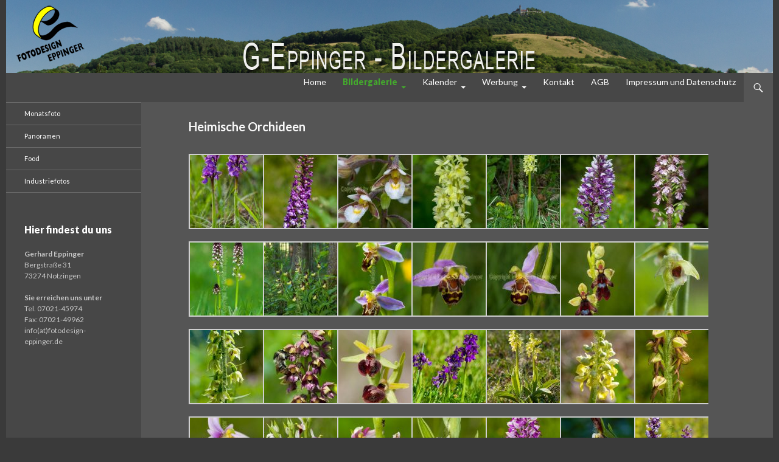

--- FILE ---
content_type: text/html; charset=UTF-8
request_url: https://eppinger-webdesign.de/bildergalerie/pflanzen/orchideen/3/
body_size: 12382
content:
<!DOCTYPE html>
<!--[if IE 7]>
<html class="ie ie7" lang="de">
<![endif]-->
<!--[if IE 8]>
<html class="ie ie8" lang="de">
<![endif]-->
<!--[if !(IE 7) & !(IE 8)]><!-->
<html lang="de">
<!--<![endif]-->
<head>
	<meta charset="UTF-8">
	<meta name="viewport" content="width=device-width">
	<title>Heimische Orchideen | Fotodesign G. Eppinger | Seite 3</title>
	<link rel="profile" href="http://gmpg.org/xfn/11">
	<link rel="pingback" href="https://eppinger-webdesign.de/xmlrpc.php">
	<!--[if lt IE 9]>
	<script src="https://eppinger-webdesign.de/wp-content/themes/twentyfourteen/js/html5.js"></script>
	<![endif]-->
	<style>
#wpadminbar #wp-admin-bar-wccp_free_top_button .ab-icon:before {
	content: "\f160";
	color: #02CA02;
	top: 3px;
}
#wpadminbar #wp-admin-bar-wccp_free_top_button .ab-icon {
	transform: rotate(45deg);
}
</style>
<meta name='robots' content='max-image-preview:large' />
<link rel='dns-prefetch' href='//fonts.googleapis.com' />
<link rel='dns-prefetch' href='//s.w.org' />
<link href='https://fonts.gstatic.com' crossorigin rel='preconnect' />
<link rel="alternate" type="application/rss+xml" title="Fotodesign G. Eppinger &raquo; Feed" href="https://eppinger-webdesign.de/feed/" />
<link rel="alternate" type="application/rss+xml" title="Fotodesign G. Eppinger &raquo; Kommentar-Feed" href="https://eppinger-webdesign.de/comments/feed/" />
		<!-- This site uses the Google Analytics by MonsterInsights plugin v8.10.0 - Using Analytics tracking - https://www.monsterinsights.com/ -->
		<!-- Note: MonsterInsights is not currently configured on this site. The site owner needs to authenticate with Google Analytics in the MonsterInsights settings panel. -->
					<!-- No UA code set -->
				<!-- / Google Analytics by MonsterInsights -->
				<script type="text/javascript">
			window._wpemojiSettings = {"baseUrl":"https:\/\/s.w.org\/images\/core\/emoji\/13.1.0\/72x72\/","ext":".png","svgUrl":"https:\/\/s.w.org\/images\/core\/emoji\/13.1.0\/svg\/","svgExt":".svg","source":{"concatemoji":"https:\/\/eppinger-webdesign.de\/wp-includes\/js\/wp-emoji-release.min.js?ver=5.8.12"}};
			!function(e,a,t){var n,r,o,i=a.createElement("canvas"),p=i.getContext&&i.getContext("2d");function s(e,t){var a=String.fromCharCode;p.clearRect(0,0,i.width,i.height),p.fillText(a.apply(this,e),0,0);e=i.toDataURL();return p.clearRect(0,0,i.width,i.height),p.fillText(a.apply(this,t),0,0),e===i.toDataURL()}function c(e){var t=a.createElement("script");t.src=e,t.defer=t.type="text/javascript",a.getElementsByTagName("head")[0].appendChild(t)}for(o=Array("flag","emoji"),t.supports={everything:!0,everythingExceptFlag:!0},r=0;r<o.length;r++)t.supports[o[r]]=function(e){if(!p||!p.fillText)return!1;switch(p.textBaseline="top",p.font="600 32px Arial",e){case"flag":return s([127987,65039,8205,9895,65039],[127987,65039,8203,9895,65039])?!1:!s([55356,56826,55356,56819],[55356,56826,8203,55356,56819])&&!s([55356,57332,56128,56423,56128,56418,56128,56421,56128,56430,56128,56423,56128,56447],[55356,57332,8203,56128,56423,8203,56128,56418,8203,56128,56421,8203,56128,56430,8203,56128,56423,8203,56128,56447]);case"emoji":return!s([10084,65039,8205,55357,56613],[10084,65039,8203,55357,56613])}return!1}(o[r]),t.supports.everything=t.supports.everything&&t.supports[o[r]],"flag"!==o[r]&&(t.supports.everythingExceptFlag=t.supports.everythingExceptFlag&&t.supports[o[r]]);t.supports.everythingExceptFlag=t.supports.everythingExceptFlag&&!t.supports.flag,t.DOMReady=!1,t.readyCallback=function(){t.DOMReady=!0},t.supports.everything||(n=function(){t.readyCallback()},a.addEventListener?(a.addEventListener("DOMContentLoaded",n,!1),e.addEventListener("load",n,!1)):(e.attachEvent("onload",n),a.attachEvent("onreadystatechange",function(){"complete"===a.readyState&&t.readyCallback()})),(n=t.source||{}).concatemoji?c(n.concatemoji):n.wpemoji&&n.twemoji&&(c(n.twemoji),c(n.wpemoji)))}(window,document,window._wpemojiSettings);
		</script>
		<style type="text/css">
img.wp-smiley,
img.emoji {
	display: inline !important;
	border: none !important;
	box-shadow: none !important;
	height: 1em !important;
	width: 1em !important;
	margin: 0 .07em !important;
	vertical-align: -0.1em !important;
	background: none !important;
	padding: 0 !important;
}
</style>
	<link rel='stylesheet' id='wp-block-library-css'  href='https://eppinger-webdesign.de/wp-includes/css/dist/block-library/style.min.css?ver=5.8.12' type='text/css' media='all' />
<style id='wp-block-library-theme-inline-css' type='text/css'>
#start-resizable-editor-section{display:none}.wp-block-audio figcaption{color:#555;font-size:13px;text-align:center}.is-dark-theme .wp-block-audio figcaption{color:hsla(0,0%,100%,.65)}.wp-block-code{font-family:Menlo,Consolas,monaco,monospace;color:#1e1e1e;padding:.8em 1em;border:1px solid #ddd;border-radius:4px}.wp-block-embed figcaption{color:#555;font-size:13px;text-align:center}.is-dark-theme .wp-block-embed figcaption{color:hsla(0,0%,100%,.65)}.blocks-gallery-caption{color:#555;font-size:13px;text-align:center}.is-dark-theme .blocks-gallery-caption{color:hsla(0,0%,100%,.65)}.wp-block-image figcaption{color:#555;font-size:13px;text-align:center}.is-dark-theme .wp-block-image figcaption{color:hsla(0,0%,100%,.65)}.wp-block-pullquote{border-top:4px solid;border-bottom:4px solid;margin-bottom:1.75em;color:currentColor}.wp-block-pullquote__citation,.wp-block-pullquote cite,.wp-block-pullquote footer{color:currentColor;text-transform:uppercase;font-size:.8125em;font-style:normal}.wp-block-quote{border-left:.25em solid;margin:0 0 1.75em;padding-left:1em}.wp-block-quote cite,.wp-block-quote footer{color:currentColor;font-size:.8125em;position:relative;font-style:normal}.wp-block-quote.has-text-align-right{border-left:none;border-right:.25em solid;padding-left:0;padding-right:1em}.wp-block-quote.has-text-align-center{border:none;padding-left:0}.wp-block-quote.is-large,.wp-block-quote.is-style-large{border:none}.wp-block-search .wp-block-search__label{font-weight:700}.wp-block-group.has-background{padding:1.25em 2.375em;margin-top:0;margin-bottom:0}.wp-block-separator{border:none;border-bottom:2px solid;margin-left:auto;margin-right:auto;opacity:.4}.wp-block-separator:not(.is-style-wide):not(.is-style-dots){width:100px}.wp-block-separator.has-background:not(.is-style-dots){border-bottom:none;height:1px}.wp-block-separator.has-background:not(.is-style-wide):not(.is-style-dots){height:2px}.wp-block-table thead{border-bottom:3px solid}.wp-block-table tfoot{border-top:3px solid}.wp-block-table td,.wp-block-table th{padding:.5em;border:1px solid;word-break:normal}.wp-block-table figcaption{color:#555;font-size:13px;text-align:center}.is-dark-theme .wp-block-table figcaption{color:hsla(0,0%,100%,.65)}.wp-block-video figcaption{color:#555;font-size:13px;text-align:center}.is-dark-theme .wp-block-video figcaption{color:hsla(0,0%,100%,.65)}.wp-block-template-part.has-background{padding:1.25em 2.375em;margin-top:0;margin-bottom:0}#end-resizable-editor-section{display:none}
</style>
<link rel='stylesheet' id='contact-form-7-css'  href='https://eppinger-webdesign.de/wp-content/plugins/contact-form-7/includes/css/styles.css?ver=5.5.3' type='text/css' media='all' />
<link rel='stylesheet' id='twentyfourteen-lato-css'  href='https://fonts.googleapis.com/css?family=Lato%3A300%2C400%2C700%2C900%2C300italic%2C400italic%2C700italic&#038;subset=latin%2Clatin-ext' type='text/css' media='all' />
<link rel='stylesheet' id='genericons-css'  href='https://eppinger-webdesign.de/wp-content/themes/twentyfourteen/genericons/genericons.css?ver=3.0.3' type='text/css' media='all' />
<link rel='stylesheet' id='twentyfourteen-style-css'  href='https://eppinger-webdesign.de/wp-content/themes/Twentyfourteen-Child/style.css?ver=5.8.12' type='text/css' media='all' />
<link rel='stylesheet' id='twentyfourteen-block-style-css'  href='https://eppinger-webdesign.de/wp-content/themes/twentyfourteen/css/blocks.css?ver=20181230' type='text/css' media='all' />
<!--[if lt IE 9]>
<link rel='stylesheet' id='twentyfourteen-ie-css'  href='https://eppinger-webdesign.de/wp-content/themes/twentyfourteen/css/ie.css?ver=20131205' type='text/css' media='all' />
<![endif]-->
<link rel='stylesheet' id='colorbox-css'  href='https://eppinger-webdesign.de/wp-content/plugins/lightbox-gallery/colorbox/example1/colorbox.css?ver=5.8.12' type='text/css' media='all' />
<script type="text/javascript">
// <![CDATA[
var colorbox_settings = {};
// ]]>
</script>
<script type='text/javascript' src='https://eppinger-webdesign.de/wp-includes/js/jquery/jquery.min.js?ver=3.6.0' id='jquery-core-js'></script>
<script type='text/javascript' src='https://eppinger-webdesign.de/wp-includes/js/jquery/jquery-migrate.min.js?ver=3.3.2' id='jquery-migrate-js'></script>
<script type='text/javascript' src='https://eppinger-webdesign.de/wp-content/plugins/lightbox-gallery/js/jquery.colorbox.js?ver=5.8.12' id='colorbox-js'></script>
<script type='text/javascript' src='https://eppinger-webdesign.de/wp-content/plugins/lightbox-gallery/js/jquery-migrate-1.4.1.min.js?ver=5.8.12' id='lg-jquery-migrate-js'></script>
<script type='text/javascript' src='https://eppinger-webdesign.de/wp-content/plugins/lightbox-gallery/js/jquery.tooltip.js?ver=5.8.12' id='tooltip-js'></script>
<script type='text/javascript' src='https://eppinger-webdesign.de/wp-content/plugins/lightbox-gallery/lightbox-gallery.js?ver=5.8.12' id='lightbox-gallery-js'></script>
<link rel="https://api.w.org/" href="https://eppinger-webdesign.de/wp-json/" /><link rel="alternate" type="application/json" href="https://eppinger-webdesign.de/wp-json/wp/v2/pages/627" /><link rel="EditURI" type="application/rsd+xml" title="RSD" href="https://eppinger-webdesign.de/xmlrpc.php?rsd" />
<link rel="wlwmanifest" type="application/wlwmanifest+xml" href="https://eppinger-webdesign.de/wp-includes/wlwmanifest.xml" /> 
<meta name="generator" content="WordPress 5.8.12" />
<link rel="canonical" href="https://eppinger-webdesign.de/bildergalerie/pflanzen/orchideen/3/" />
<link rel='shortlink' href='https://eppinger-webdesign.de/?p=627' />
<link rel="alternate" type="application/json+oembed" href="https://eppinger-webdesign.de/wp-json/oembed/1.0/embed?url=https%3A%2F%2Feppinger-webdesign.de%2Fbildergalerie%2Fpflanzen%2Forchideen%2F" />
<link rel="alternate" type="text/xml+oembed" href="https://eppinger-webdesign.de/wp-json/oembed/1.0/embed?url=https%3A%2F%2Feppinger-webdesign.de%2Fbildergalerie%2Fpflanzen%2Forchideen%2F&#038;format=xml" />

<link rel="stylesheet" href="https://eppinger-webdesign.de/wp-content/plugins/count-per-day/counter.css" type="text/css" />
<style id="fourteen-colors" type="text/css">/* Custom Contrast Color */
		.site:before,
		#secondary,
		.site-header,
		.site-footer,
		.menu-toggle,
		.featured-content,
		.featured-content .entry-header,
		.slider-direction-nav a,
		.ie8 .featured-content,
		.ie8 .site:before,
		.has-black-background-color {
			background-color: #474747;
		}

		.has-black-color {
			color: #474747;
		}

		.grid .featured-content .entry-header,
		.ie8 .grid .featured-content .entry-header {
			border-color: #474747;
		}

		.slider-control-paging a:before {
			background-color: rgba(255,255,255,.33);
		}

		.hentry .mejs-mediaelement,
		.widget .mejs-mediaelement,
 		.hentry .mejs-container .mejs-controls,
 		.widget .mejs-container .mejs-controls {
			background: #474747;
		}

		/* Player controls need separation from the contrast background */
		.primary-sidebar .mejs-controls,
		.site-footer .mejs-controls {
			border: 1px solid;
		}
		
			.content-sidebar .widget_twentyfourteen_ephemera .widget-title:before {
				background: #474747;
			}

			.paging-navigation,
			.content-sidebar .widget .widget-title {
				border-top-color: #474747;
			}

			.content-sidebar .widget .widget-title, 
			.content-sidebar .widget .widget-title a,
			.paging-navigation,
			.paging-navigation a:hover,
			.paging-navigation a {
				color: #474747;
			}

			/* Override the site title color option with an over-qualified selector, as the option is hidden. */
			h1.site-title a {
				color: #fff;
			}
		
		.menu-toggle:active,
		.menu-toggle:focus,
		.menu-toggle:hover {
			background-color: #8b8b8b;
		}
		/* Higher contrast Accent Color against contrast color */
		.site-navigation .current_page_item > a,
		.site-navigation .current_page_ancestor > a,
		.site-navigation .current-menu-item > a,
		.site-navigation .current-menu-ancestor > a,
		.site-navigation a:hover,
		.featured-content a:hover,
		.featured-content .entry-title a:hover,
		.widget a:hover,
		.widget-title a:hover,
		.widget_twentyfourteen_ephemera .entry-meta a:hover,
		.hentry .mejs-controls .mejs-button button:hover,
		.widget .mejs-controls .mejs-button button:hover,
		.site-info a:hover,
		.featured-content a:hover {
			color: #44a92d;
		}

		.hentry .mejs-controls .mejs-time-rail .mejs-time-current,
		.widget .mejs-controls .mejs-time-rail .mejs-time-current,
		.slider-control-paging a:hover:before,
		.slider-control-paging .slider-active:before,
		.slider-control-paging .slider-active:hover:before {
			background-color: #44a92d;
		}
	</style><link rel="stylesheet" type="text/css" href="https://eppinger-webdesign.de/wp-content/plugins/lightbox-gallery/lightbox-gallery.css" />
<script id="wpcp_disable_selection" type="text/javascript">
var image_save_msg='You are not allowed to save images!';
	var no_menu_msg='Context Menu disabled!';
	var smessage = "Content is protected !!";

function disableEnterKey(e)
{
	var elemtype = e.target.tagName;
	
	elemtype = elemtype.toUpperCase();
	
	if (elemtype == "TEXT" || elemtype == "TEXTAREA" || elemtype == "INPUT" || elemtype == "PASSWORD" || elemtype == "SELECT" || elemtype == "OPTION" || elemtype == "EMBED")
	{
		elemtype = 'TEXT';
	}
	
	if (e.ctrlKey){
     var key;
     if(window.event)
          key = window.event.keyCode;     //IE
     else
          key = e.which;     //firefox (97)
    //if (key != 17) alert(key);
     if (elemtype!= 'TEXT' && (key == 97 || key == 65 || key == 67 || key == 99 || key == 88 || key == 120 || key == 26 || key == 85  || key == 86 || key == 83 || key == 43 || key == 73))
     {
		if(wccp_free_iscontenteditable(e)) return true;
		show_wpcp_message('You are not allowed to copy content or view source');
		return false;
     }else
     	return true;
     }
}


/*For contenteditable tags*/
function wccp_free_iscontenteditable(e)
{
	var e = e || window.event; // also there is no e.target property in IE. instead IE uses window.event.srcElement
  	
	var target = e.target || e.srcElement;

	var elemtype = e.target.nodeName;
	
	elemtype = elemtype.toUpperCase();
	
	var iscontenteditable = "false";
		
	if(typeof target.getAttribute!="undefined" ) iscontenteditable = target.getAttribute("contenteditable"); // Return true or false as string
	
	var iscontenteditable2 = false;
	
	if(typeof target.isContentEditable!="undefined" ) iscontenteditable2 = target.isContentEditable; // Return true or false as boolean

	if(target.parentElement.isContentEditable) iscontenteditable2 = true;
	
	if (iscontenteditable == "true" || iscontenteditable2 == true)
	{
		if(typeof target.style!="undefined" ) target.style.cursor = "text";
		
		return true;
	}
}

////////////////////////////////////
function disable_copy(e)
{	
	var e = e || window.event; // also there is no e.target property in IE. instead IE uses window.event.srcElement
	
	var elemtype = e.target.tagName;
	
	elemtype = elemtype.toUpperCase();
	
	if (elemtype == "TEXT" || elemtype == "TEXTAREA" || elemtype == "INPUT" || elemtype == "PASSWORD" || elemtype == "SELECT" || elemtype == "OPTION" || elemtype == "EMBED")
	{
		elemtype = 'TEXT';
	}
	
	if(wccp_free_iscontenteditable(e)) return true;
	
	var isSafari = /Safari/.test(navigator.userAgent) && /Apple Computer/.test(navigator.vendor);
	
	var checker_IMG = '';
	if (elemtype == "IMG" && checker_IMG == 'checked' && e.detail >= 2) {show_wpcp_message(alertMsg_IMG);return false;}
	if (elemtype != "TEXT")
	{
		if (smessage !== "" && e.detail == 2)
			show_wpcp_message(smessage);
		
		if (isSafari)
			return true;
		else
			return false;
	}	
}

//////////////////////////////////////////
function disable_copy_ie()
{
	var e = e || window.event;
	var elemtype = window.event.srcElement.nodeName;
	elemtype = elemtype.toUpperCase();
	if(wccp_free_iscontenteditable(e)) return true;
	if (elemtype == "IMG") {show_wpcp_message(alertMsg_IMG);return false;}
	if (elemtype != "TEXT" && elemtype != "TEXTAREA" && elemtype != "INPUT" && elemtype != "PASSWORD" && elemtype != "SELECT" && elemtype != "OPTION" && elemtype != "EMBED")
	{
		return false;
	}
}	
function reEnable()
{
	return true;
}
document.onkeydown = disableEnterKey;
document.onselectstart = disable_copy_ie;
if(navigator.userAgent.indexOf('MSIE')==-1)
{
	document.onmousedown = disable_copy;
	document.onclick = reEnable;
}
function disableSelection(target)
{
    //For IE This code will work
    if (typeof target.onselectstart!="undefined")
    target.onselectstart = disable_copy_ie;
    
    //For Firefox This code will work
    else if (typeof target.style.MozUserSelect!="undefined")
    {target.style.MozUserSelect="none";}
    
    //All other  (ie: Opera) This code will work
    else
    target.onmousedown=function(){return false}
    target.style.cursor = "default";
}
//Calling the JS function directly just after body load
window.onload = function(){disableSelection(document.body);};

//////////////////special for safari Start////////////////
var onlongtouch;
var timer;
var touchduration = 1000; //length of time we want the user to touch before we do something

var elemtype = "";
function touchstart(e) {
	var e = e || window.event;
  // also there is no e.target property in IE.
  // instead IE uses window.event.srcElement
  	var target = e.target || e.srcElement;
	
	elemtype = window.event.srcElement.nodeName;
	
	elemtype = elemtype.toUpperCase();
	
	if(!wccp_pro_is_passive()) e.preventDefault();
	if (!timer) {
		timer = setTimeout(onlongtouch, touchduration);
	}
}

function touchend() {
    //stops short touches from firing the event
    if (timer) {
        clearTimeout(timer);
        timer = null;
    }
	onlongtouch();
}

onlongtouch = function(e) { //this will clear the current selection if anything selected
	
	if (elemtype != "TEXT" && elemtype != "TEXTAREA" && elemtype != "INPUT" && elemtype != "PASSWORD" && elemtype != "SELECT" && elemtype != "EMBED" && elemtype != "OPTION")	
	{
		if (window.getSelection) {
			if (window.getSelection().empty) {  // Chrome
			window.getSelection().empty();
			} else if (window.getSelection().removeAllRanges) {  // Firefox
			window.getSelection().removeAllRanges();
			}
		} else if (document.selection) {  // IE?
			document.selection.empty();
		}
		return false;
	}
};

document.addEventListener("DOMContentLoaded", function(event) { 
    window.addEventListener("touchstart", touchstart, false);
    window.addEventListener("touchend", touchend, false);
});

function wccp_pro_is_passive() {

  var cold = false,
  hike = function() {};

  try {
	  const object1 = {};
  var aid = Object.defineProperty(object1, 'passive', {
  get() {cold = true}
  });
  window.addEventListener('test', hike, aid);
  window.removeEventListener('test', hike, aid);
  } catch (e) {}

  return cold;
}
/*special for safari End*/
</script>
<script id="wpcp_disable_Right_Click" type="text/javascript">
document.ondragstart = function() { return false;}
	function nocontext(e) {
	   return false;
	}
	document.oncontextmenu = nocontext;
</script>
<style>
.unselectable
{
-moz-user-select:none;
-webkit-user-select:none;
cursor: default;
}
html
{
-webkit-touch-callout: none;
-webkit-user-select: none;
-khtml-user-select: none;
-moz-user-select: none;
-ms-user-select: none;
user-select: none;
-webkit-tap-highlight-color: rgba(0,0,0,0);
}
</style>
<script id="wpcp_css_disable_selection" type="text/javascript">
var e = document.getElementsByTagName('body')[0];
if(e)
{
	e.setAttribute('unselectable',on);
}
</script>
		<style type="text/css" id="twentyfourteen-header-css">
				.site-title,
		.site-description {
			clip: rect(1px 1px 1px 1px); /* IE7 */
			clip: rect(1px, 1px, 1px, 1px);
			position: absolute;
		}
				</style>
		<style type="text/css" id="custom-background-css">
body.custom-background { background-color: #3a3a3a; }
</style>
	</head>

<body class="page-template page-template-page-templates page-template-full-width page-template-page-templatesfull-width-php page page-id-627 page-child parent-pageid-621 custom-background wp-embed-responsive paged-3 page-paged-3 unselectable header-image full-width singular">
<div id="page" class="hfeed site">
		<div id="site-header">
		<a href="https://eppinger-webdesign.de/" rel="home">
			<img src="https://eppinger-webdesign.de/wp-content/uploads/wp_head1260_120-Kopie.png" width="1260" height="120" alt="Fotodesign G. Eppinger">
		</a>
	</div>
	
	<header id="masthead" class="site-header" role="banner">
		<div class="header-main">
			<h1 class="site-title"><a href="https://eppinger-webdesign.de/" rel="home">Fotodesign G. Eppinger</a></h1>

			<div class="search-toggle">
				<a href="#search-container" class="screen-reader-text" aria-expanded="false" aria-controls="search-container">Suchen</a>
			</div>

			<nav id="primary-navigation" class="site-navigation primary-navigation" role="navigation">
				<button class="menu-toggle">Primäres Menü</button>
				<a class="screen-reader-text skip-link" href="#content">Springe zum Inhalt</a>
				<div class="menu-obereres-menue-container"><ul id="primary-menu" class="nav-menu"><li id="menu-item-2884" class="menu-item menu-item-type-post_type menu-item-object-page menu-item-home menu-item-2884"><a href="https://eppinger-webdesign.de/">Home</a></li>
<li id="menu-item-2885" class="menu-item menu-item-type-post_type menu-item-object-page current-page-ancestor current-menu-ancestor current_page_ancestor menu-item-has-children menu-item-2885"><a href="https://eppinger-webdesign.de/bildergalerie/">Bildergalerie</a>
<ul class="sub-menu">
	<li id="menu-item-2886" class="menu-item menu-item-type-post_type menu-item-object-page menu-item-has-children menu-item-2886"><a href="https://eppinger-webdesign.de/bildergalerie/landschaft/">Landschaft</a>
	<ul class="sub-menu">
		<li id="menu-item-2889" class="menu-item menu-item-type-post_type menu-item-object-page menu-item-2889"><a href="https://eppinger-webdesign.de/bildergalerie/landschaft/albvorland/">Albvorland</a></li>
		<li id="menu-item-2890" class="menu-item menu-item-type-post_type menu-item-object-page menu-item-2890"><a href="https://eppinger-webdesign.de/bildergalerie/landschaft/schwaebische-alb/">Schwäbische Alb</a></li>
		<li id="menu-item-2891" class="menu-item menu-item-type-post_type menu-item-object-page menu-item-2891"><a href="https://eppinger-webdesign.de/bildergalerie/landschaft/baden-wuerttemberg/">Baden-Württemberg</a></li>
		<li id="menu-item-2892" class="menu-item menu-item-type-post_type menu-item-object-page menu-item-2892"><a href="https://eppinger-webdesign.de/bildergalerie/landschaft/alpen/">Alpen</a></li>
		<li id="menu-item-2893" class="menu-item menu-item-type-post_type menu-item-object-page menu-item-2893"><a href="https://eppinger-webdesign.de/bildergalerie/landschaft/deutschland/">Deutschland</a></li>
	</ul>
</li>
	<li id="menu-item-2888" class="menu-item menu-item-type-post_type menu-item-object-page current-page-ancestor current-menu-ancestor current-menu-parent current-page-parent current_page_parent current_page_ancestor menu-item-has-children menu-item-2888"><a href="https://eppinger-webdesign.de/bildergalerie/pflanzen/">Pflanzen</a>
	<ul class="sub-menu">
		<li id="menu-item-2894" class="menu-item menu-item-type-post_type menu-item-object-page menu-item-2894"><a href="https://eppinger-webdesign.de/bildergalerie/pflanzen/fruehblueher/">Frühblüher</a></li>
		<li id="menu-item-2895" class="menu-item menu-item-type-post_type menu-item-object-page menu-item-2895"><a href="https://eppinger-webdesign.de/bildergalerie/pflanzen/spaetblueher/">Spätblüher</a></li>
		<li id="menu-item-2896" class="menu-item menu-item-type-post_type menu-item-object-page menu-item-2896"><a href="https://eppinger-webdesign.de/bildergalerie/pflanzen/parks-gaerten/">Parks – Gärten</a></li>
		<li id="menu-item-2897" class="menu-item menu-item-type-post_type menu-item-object-page current-menu-item page_item page-item-627 current_page_item menu-item-2897"><a href="https://eppinger-webdesign.de/bildergalerie/pflanzen/orchideen/" aria-current="page">Heimische Orchideen</a></li>
	</ul>
</li>
	<li id="menu-item-2887" class="menu-item menu-item-type-post_type menu-item-object-page menu-item-has-children menu-item-2887"><a href="https://eppinger-webdesign.de/bildergalerie/tiere/">Tiere</a>
	<ul class="sub-menu">
		<li id="menu-item-2898" class="menu-item menu-item-type-post_type menu-item-object-page menu-item-2898"><a href="https://eppinger-webdesign.de/bildergalerie/tiere/insekten/">Insekten</a></li>
		<li id="menu-item-2899" class="menu-item menu-item-type-post_type menu-item-object-page menu-item-2899"><a href="https://eppinger-webdesign.de/bildergalerie/tiere/saeugetiere/">Säugetiere</a></li>
		<li id="menu-item-2901" class="menu-item menu-item-type-post_type menu-item-object-page menu-item-2901"><a href="https://eppinger-webdesign.de/bildergalerie/tiere/voegel/">Vögel</a></li>
		<li id="menu-item-2900" class="menu-item menu-item-type-post_type menu-item-object-page menu-item-2900"><a href="https://eppinger-webdesign.de/bildergalerie/tiere/wasservoegel/">Wasservögel</a></li>
	</ul>
</li>
</ul>
</li>
<li id="menu-item-2902" class="menu-item menu-item-type-post_type menu-item-object-page menu-item-has-children menu-item-2902"><a href="https://eppinger-webdesign.de/kalender/">Kalender</a>
<ul class="sub-menu">
	<li id="menu-item-3333" class="menu-item menu-item-type-post_type menu-item-object-page menu-item-3333"><a href="https://eppinger-webdesign.de/kalender/bestellformular-kalender-2022/">Bestellformular Kalender 2022</a></li>
	<li id="menu-item-3062" class="menu-item menu-item-type-post_type menu-item-object-page menu-item-3062"><a href="https://eppinger-webdesign.de/foto-kalender-2022/">Foto Kalender 2022</a></li>
	<li id="menu-item-2906" class="menu-item menu-item-type-post_type menu-item-object-page menu-item-2906"><a href="https://eppinger-webdesign.de/kalender/foto-kalender-2021/">Foto-Kalender 2021</a></li>
	<li id="menu-item-2905" class="menu-item menu-item-type-post_type menu-item-object-page menu-item-2905"><a href="https://eppinger-webdesign.de/kalender/foto-kalender-2020/">Foto-Kalender 2020</a></li>
	<li id="menu-item-2904" class="menu-item menu-item-type-post_type menu-item-object-page menu-item-2904"><a href="https://eppinger-webdesign.de/kalender/kalender-2019/">Foto-Kalender 2019</a></li>
	<li id="menu-item-3134" class="menu-item menu-item-type-post_type menu-item-object-page menu-item-3134"><a href="https://eppinger-webdesign.de/panorama-kalender-2022/">Panorama-Kalender 2022</a></li>
	<li id="menu-item-2907" class="menu-item menu-item-type-post_type menu-item-object-page menu-item-2907"><a href="https://eppinger-webdesign.de/kalender/panorama-kalender-2019/">Panorama-Kalender 2019</a></li>
</ul>
</li>
<li id="menu-item-2908" class="menu-item menu-item-type-post_type menu-item-object-page menu-item-has-children menu-item-2908"><a href="https://eppinger-webdesign.de/werbung/">Werbung</a>
<ul class="sub-menu">
	<li id="menu-item-2910" class="menu-item menu-item-type-post_type menu-item-object-page menu-item-2910"><a href="https://eppinger-webdesign.de/werbung/werbeaufnahmen/">Werbeaufnahmen</a></li>
	<li id="menu-item-2909" class="menu-item menu-item-type-post_type menu-item-object-page menu-item-2909"><a href="https://eppinger-webdesign.de/werbung/flyer/">Flyer</a></li>
	<li id="menu-item-2911" class="menu-item menu-item-type-post_type menu-item-object-page menu-item-2911"><a href="https://eppinger-webdesign.de/werbung/print-medien/">Print-Medien</a></li>
	<li id="menu-item-2912" class="menu-item menu-item-type-post_type menu-item-object-page menu-item-2912"><a href="https://eppinger-webdesign.de/werbung/kfz-beschriftungen/">Kfz-Beschriftungen</a></li>
	<li id="menu-item-2913" class="menu-item menu-item-type-post_type menu-item-object-page menu-item-2913"><a href="https://eppinger-webdesign.de/werbung/internet/">Internet</a></li>
</ul>
</li>
<li id="menu-item-2916" class="menu-item menu-item-type-post_type menu-item-object-page menu-item-2916"><a href="https://eppinger-webdesign.de/kontakt/">Kontakt</a></li>
<li id="menu-item-2915" class="menu-item menu-item-type-post_type menu-item-object-page menu-item-2915"><a href="https://eppinger-webdesign.de/agb/">AGB</a></li>
<li id="menu-item-2914" class="menu-item menu-item-type-post_type menu-item-object-page menu-item-privacy-policy menu-item-2914"><a href="https://eppinger-webdesign.de/impressum/">Impressum und Datenschutz</a></li>
</ul></div>			</nav>
		</div>

		<div id="search-container" class="search-box-wrapper hide">
			<div class="search-box">
				<form role="search" method="get" class="search-form" action="https://eppinger-webdesign.de/">
				<label>
					<span class="screen-reader-text">Suche nach:</span>
					<input type="search" class="search-field" placeholder="Suchen …" value="" name="s" />
				</label>
				<input type="submit" class="search-submit" value="Suchen" />
			</form>			</div>
		</div>
	</header><!-- #masthead -->

	<div id="main" class="site-main">

<div id="main-content" class="main-content">


	<div id="primary" class="content-area">
		<div id="content" class="site-content" role="main">
			
<article id="post-627" class="post-627 page type-page status-publish hentry">
	<header class="entry-header"><h1 class="entry-title">Heimische Orchideen</h1></header><!-- .entry-header -->
	<div class="entry-content">
		
		<div id='gallery-1' class='gallery galleryid-627 gallery-columns-7 gallery-size-thumbnail gallery1'><script type="text/javascript">
// <![CDATA[
	jQuery(document).ready(function () {
		jQuery(".gallery1 a").attr("rel","gallery1");	
		jQuery('a[rel="gallery1"]').colorbox({maxWidth:"95%", maxHeight:"95%",title: function(){ return jQuery(this).children().attr("alt"); }, });
	});
// ]]&gt;
</script>

			<style type="text/css">
				#cboxCurrent { display:none !important; }
			</style>
<figure class="gallery-item">
<div class="gallery-icon">
<a href="https://eppinger-webdesign.de/wp-content/uploads/54432.jpg" title="Kleines Knabenkraut (Orchis morio)" rel="gallery1"><img src="https://eppinger-webdesign.de/wp-content/uploads/54432-120x120.jpg" width="120" height="120" alt="54432 Kleines Knabenkraut (Orchis morio)" /></a>
</div><figcaption class="gallery-caption" id="caption1114"><span class="imagecaption">Kleines Knabenkraut (Orchis morio)</span><br />
<span class="imagedescription">Kleines Knabenkraut (Orchis morio), Gerhard Eppinger, Pflanzen, Plants, Heimische Orchideen</span><br />
</figcaption></figure><figure class="gallery-item">
<div class="gallery-icon">
<a href="https://eppinger-webdesign.de/wp-content/uploads/101040.jpg" title="Mücken-Händelwurz (Gymnadenia conopsea)" rel="gallery1"><img src="https://eppinger-webdesign.de/wp-content/uploads/101040-120x120.jpg" width="120" height="120" alt="101040 Mücken-Händelwurz (Gymnadenia conopsea)" /></a>
</div><figcaption class="gallery-caption" id="caption1115"><span class="imagecaption">Mücken-Händelwurz (Gymnadenia conopsea)</span><br />
<span class="imagedescription">Mücken-Händelwurz (Gymnadenia conopsea), Gerhard Eppinger, Pflanzen, Plants, Heimische Orchideen</span><br />
</figcaption></figure><figure class="gallery-item">
<div class="gallery-icon">
<a href="https://eppinger-webdesign.de/wp-content/uploads/102608.jpg" title="Sumpf-Stendelwurz (Epipactis palustris)" rel="gallery1"><img src="https://eppinger-webdesign.de/wp-content/uploads/102608-120x120.jpg" width="120" height="120" alt="102608 Sumpf-Stendelwurz (Epipactis palustris)" /></a>
</div><figcaption class="gallery-caption" id="caption1116"><span class="imagecaption">Sumpf-Stendelwurz (Epipactis palustris)</span><br />
<span class="imagedescription">Sumpf-Stendelwurz (Epipactis palustris), Gerhard Eppinger, Pflanzen, Plants, Heimische Orchideen</span><br />
</figcaption></figure><figure class="gallery-item">
<div class="gallery-icon">
<a href="https://eppinger-webdesign.de/wp-content/uploads/117198.jpg" title="Blasses Knabenkraut (Orchis pallens)" rel="gallery1"><img src="https://eppinger-webdesign.de/wp-content/uploads/117198-120x120.jpg" width="120" height="120" alt="117198 Blasses Knabenkraut (Orchis pallens)" /></a>
</div><figcaption class="gallery-caption" id="caption1117"><span class="imagecaption">Blasses Knabenkraut (Orchis pallens)</span><br />
<span class="imagedescription">Blasses Knabenkraut (Orchis pallens), Gerhard Eppinger, Pflanzen, Plants, Heimische Orchideen</span><br />
</figcaption></figure><figure class="gallery-item">
<div class="gallery-icon">
<a href="https://eppinger-webdesign.de/wp-content/uploads/117202.jpg" title="Blasses Knabenkraut (Orchis pallens)" rel="gallery1"><img src="https://eppinger-webdesign.de/wp-content/uploads/117202-120x120.jpg" width="120" height="120" alt="117202 Blasses Knabenkraut (Orchis pallens)" /></a>
</div><figcaption class="gallery-caption" id="caption1118"><span class="imagecaption">Blasses Knabenkraut (Orchis pallens)</span><br />
<span class="imagedescription">Blasses Knabenkraut (Orchis pallens), Gerhard Eppinger, Pflanzen, Plants, Heimische Orchideen</span><br />
</figcaption></figure><figure class="gallery-item">
<div class="gallery-icon">
<a href="https://eppinger-webdesign.de/wp-content/uploads/117958.jpg" title="Helm-Knabenkraut (Orchis militaris)" rel="gallery1"><img src="https://eppinger-webdesign.de/wp-content/uploads/117958-120x120.jpg" width="120" height="120" alt="117958 Helm-Knabenkraut (Orchis militaris)" /></a>
</div><figcaption class="gallery-caption" id="caption1119"><span class="imagecaption">Helm-Knabenkraut (Orchis militaris)</span><br />
<span class="imagedescription">Helm-Knabenkraut (Orchis militaris), Gerhard Eppinger, Pflanzen, Plants, Heimische Orchideen</span><br />
</figcaption></figure><figure class="gallery-item">
<div class="gallery-icon">
<a href="https://eppinger-webdesign.de/wp-content/uploads/118345.jpg" title="Purpur-Knabenkraut (Orchis purpurea)" rel="gallery1"><img src="https://eppinger-webdesign.de/wp-content/uploads/118345-120x120.jpg" width="120" height="120" alt="118345 Purpur-Knabenkraut (Orchis purpurea)" /></a>
</div><figcaption class="gallery-caption" id="caption1120"><span class="imagecaption">Purpur-Knabenkraut (Orchis purpurea)</span><br />
<span class="imagedescription">Purpur-Knabenkraut (Orchis purpurea), Gerhard Eppinger, Pflanzen, Plants, Heimische Orchideen</span><br />
</figcaption></figure><figure class="gallery-item">
<div class="gallery-icon">
<a href="https://eppinger-webdesign.de/wp-content/uploads/118387.jpg" title="Brand-Knabenkraut (Orchis ustulata)" rel="gallery1"><img src="https://eppinger-webdesign.de/wp-content/uploads/118387-120x120.jpg" width="120" height="120" alt="118387 Brand-Knabenkraut (Orchis ustulata)" /></a>
</div><figcaption class="gallery-caption" id="caption1121"><span class="imagecaption">Brand-Knabenkraut (Orchis ustulata)</span><br />
<span class="imagedescription">Brand-Knabenkraut (Orchis ustulata), Gerhard Eppinger, Pflanzen, Plants, Heimische Orchideen</span><br />
</figcaption></figure><figure class="gallery-item">
<div class="gallery-icon">
<a href="https://eppinger-webdesign.de/wp-content/uploads/118483.jpg" title="Gelber Frauenschuh (Cypripedium calceolus)" rel="gallery1"><img src="https://eppinger-webdesign.de/wp-content/uploads/118483-120x120.jpg" width="120" height="120" alt="118483 Gelber Frauenschuh (Cypripedium calceolus)" /></a>
</div><figcaption class="gallery-caption" id="caption1122"><span class="imagecaption">Gelber Frauenschuh (Cypripedium calceolus)</span><br />
<span class="imagedescription">Gelber Frauenschuh (Cypripedium calceolus), Gerhard Eppinger, Pflanzen, Plants, Heimische Orchideen</span><br />
</figcaption></figure><figure class="gallery-item">
<div class="gallery-icon">
<a href="https://eppinger-webdesign.de/wp-content/uploads/119904.jpg" title="Bienen-Ragwurz (Ophrys apifera)" rel="gallery1"><img src="https://eppinger-webdesign.de/wp-content/uploads/119904-120x120.jpg" width="120" height="120" alt="119904 Bienen-Ragwurz (Ophrys apifera)" /></a>
</div><figcaption class="gallery-caption" id="caption1123"><span class="imagecaption">Bienen-Ragwurz (Ophrys apifera)</span><br />
<span class="imagedescription">Bienen-Ragwurz (Ophrys apifera), Gerhard Eppinger, Pflanzen, Plants, Heimische Orchideen</span><br />
</figcaption></figure><figure class="gallery-item">
<div class="gallery-icon">
<a href="https://eppinger-webdesign.de/wp-content/uploads/120467.jpg" title="Bienen-Ragwurz (Ophrys apifera)" rel="gallery1"><img src="https://eppinger-webdesign.de/wp-content/uploads/120467-120x120.jpg" width="120" height="120" alt="120467 Bienen-Ragwurz (Ophrys apifera)" /></a>
</div><figcaption class="gallery-caption" id="caption1124"><span class="imagecaption">Bienen-Ragwurz (Ophrys apifera)</span><br />
<span class="imagedescription">Bienen-Ragwurz (Ophrys apifera), Gerhard Eppinger, Pflanzen, Plants, Heimische Orchideen</span><br />
</figcaption></figure><figure class="gallery-item">
<div class="gallery-icon">
<a href="https://eppinger-webdesign.de/wp-content/uploads/120471.jpg" title="Bienen-Ragwurz (Ophrys apifera)" rel="gallery1"><img src="https://eppinger-webdesign.de/wp-content/uploads/120471-120x120.jpg" width="120" height="120" alt="120471 Bienen-Ragwurz (Ophrys apifera)" /></a>
</div><figcaption class="gallery-caption" id="caption1125"><span class="imagecaption">Bienen-Ragwurz (Ophrys apifera)</span><br />
<span class="imagedescription">Bienen-Ragwurz (Ophrys apifera), Gerhard Eppinger, Pflanzen, Plants, Heimische Orchideen</span><br />
</figcaption></figure><figure class="gallery-item">
<div class="gallery-icon">
<a href="https://eppinger-webdesign.de/wp-content/uploads/120505.jpg" title="Fliegen-Ragwurz (Ophrys insectifera)" rel="gallery1"><img src="https://eppinger-webdesign.de/wp-content/uploads/120505-120x120.jpg" width="120" height="120" alt="120505 Fliegen-Ragwurz (Ophrys insectifera)" /></a>
</div><figcaption class="gallery-caption" id="caption1126"><span class="imagecaption">Fliegen-Ragwurz (Ophrys insectifera)</span><br />
<span class="imagedescription">Fliegen-Ragwurz (Ophrys insectifera), Gerhard Eppinger, Pflanzen, Plants, Heimische Orchideen</span><br />
</figcaption></figure><figure class="gallery-item">
<div class="gallery-icon">
<a href="https://eppinger-webdesign.de/wp-content/uploads/122699.jpg" title="Breitblättrige Stendelwurz (Epipactis helleborine)" rel="gallery1"><img src="https://eppinger-webdesign.de/wp-content/uploads/122699-120x120.jpg" width="120" height="120" alt="122699 Breitblättrige Stendelwurz (Epipactis helleborine)" /></a>
</div><figcaption class="gallery-caption" id="caption1127"><span class="imagecaption">Breitblättrige Stendelwurz (Epipactis helleborine)</span><br />
<span class="imagedescription">Breitblättrige Stendelwurz (Epipactis helleborine), Gerhard Eppinger, Pflanzen, Plants, Heimische Orchideen</span><br />
</figcaption></figure><figure class="gallery-item">
<div class="gallery-icon">
<a href="https://eppinger-webdesign.de/wp-content/uploads/122705.jpg" title="Breitblättrige Stendelwurz (Epipactis helleborine)" rel="gallery1"><img src="https://eppinger-webdesign.de/wp-content/uploads/122705-120x120.jpg" width="120" height="120" alt="122705 Breitblättrige Stendelwurz (Epipactis helleborine)" /></a>
</div><figcaption class="gallery-caption" id="caption1128"><span class="imagecaption">Breitblättrige Stendelwurz (Epipactis helleborine)</span><br />
<span class="imagedescription">Breitblättrige Stendelwurz (Epipactis helleborine), Gerhard Eppinger, Pflanzen, Plants, Heimische Orchideen</span><br />
</figcaption></figure><figure class="gallery-item">
<div class="gallery-icon">
<a href="https://eppinger-webdesign.de/wp-content/uploads/122712.jpg" title="Braunrote Stendelwurz (Epipactis atrorubens)" rel="gallery1"><img src="https://eppinger-webdesign.de/wp-content/uploads/122712-120x120.jpg" width="120" height="120" alt="122712 Braunrote Stendelwurz (Epipactis atrorubens)" /></a>
</div><figcaption class="gallery-caption" id="caption1129"><span class="imagecaption">Braunrote Stendelwurz (Epipactis atrorubens)</span><br />
<span class="imagedescription">Braunrote Stendelwurz (Epipactis atrorubens), Gerhard Eppinger, Pflanzen, Plants, Heimische Orchideen, Tiere, Animals, Insekten, Insecta</span><br />
</figcaption></figure><figure class="gallery-item">
<div class="gallery-icon">
<a href="https://eppinger-webdesign.de/wp-content/uploads/133683.jpg" title="Spinnen-Ragwurz (Ophrys sphegodes)" rel="gallery1"><img src="https://eppinger-webdesign.de/wp-content/uploads/133683-120x120.jpg" width="120" height="120" alt="133683 Spinnen-Ragwurz (Ophrys sphegodes)" /></a>
</div><figcaption class="gallery-caption" id="caption1130"><span class="imagecaption">Spinnen-Ragwurz (Ophrys sphegodes)</span><br />
<span class="imagedescription">Spinnen-Ragwurz (Ophrys sphegodes), Gerhard Eppinger, Pflanzen, Plants, Heimische Orchideen</span><br />
</figcaption></figure><figure class="gallery-item">
<div class="gallery-icon">
<a href="https://eppinger-webdesign.de/wp-content/uploads/133805.jpg" title="Kleines Knabenkraut (Orchis morio)" rel="gallery1"><img src="https://eppinger-webdesign.de/wp-content/uploads/133805-120x120.jpg" width="120" height="120" alt="133805 Kleines Knabenkraut (Orchis morio)" /></a>
</div><figcaption class="gallery-caption" id="caption1131"><span class="imagecaption">Kleines Knabenkraut (Orchis morio)</span><br />
<span class="imagedescription">Kleines Knabenkraut (Orchis morio), Gerhard Eppinger, Pflanzen, Plants, Heimische Orchideen</span><br />
</figcaption></figure><figure class="gallery-item">
<div class="gallery-icon">
<a href="https://eppinger-webdesign.de/wp-content/uploads/133869.jpg" title="Blasses Knabenkraut (Orchis pallens)" rel="gallery1"><img src="https://eppinger-webdesign.de/wp-content/uploads/133869-120x120.jpg" width="120" height="120" alt="133869 Blasses Knabenkraut (Orchis pallens)" /></a>
</div><figcaption class="gallery-caption" id="caption1132"><span class="imagecaption">Blasses Knabenkraut (Orchis pallens)</span><br />
<span class="imagedescription">Blasses Knabenkraut (Orchis pallens), Gerhard Eppinger, Pflanzen, Plants, Heimische Orchideen</span><br />
</figcaption></figure><figure class="gallery-item">
<div class="gallery-icon">
<a href="https://eppinger-webdesign.de/wp-content/uploads/133872.jpg" title="Blasses Knabenkraut (Orchis pallens)" rel="gallery1"><img src="https://eppinger-webdesign.de/wp-content/uploads/133872-120x120.jpg" width="120" height="120" alt="133872 Blasses Knabenkraut (Orchis pallens)" /></a>
</div><figcaption class="gallery-caption" id="caption1133"><span class="imagecaption">Blasses Knabenkraut (Orchis pallens)</span><br />
<span class="imagedescription">Blasses Knabenkraut (Orchis pallens), Gerhard Eppinger, Pflanzen, Plants, Heimische Orchideen</span><br />
</figcaption></figure><figure class="gallery-item">
<div class="gallery-icon">
<a href="https://eppinger-webdesign.de/wp-content/uploads/136589.jpg" title="Ohnsporn (Aceras anthropophorum)" rel="gallery1"><img src="https://eppinger-webdesign.de/wp-content/uploads/136589-120x120.jpg" width="120" height="120" alt="136589 Ohnsporn (Aceras anthropophorum)" /></a>
</div><figcaption class="gallery-caption" id="caption1134"><span class="imagecaption">Ohnsporn (Aceras anthropophorum)</span><br />
<span class="imagedescription">Ohnsporn (Aceras anthropophorum), Gerhard Eppinger, Pflanzen, Plants, Heimische Orchideen</span><br />
</figcaption></figure><figure class="gallery-item">
<div class="gallery-icon">
<a href="https://eppinger-webdesign.de/wp-content/uploads/136663.jpg" title="Hummel-Ragwurz (Ophrys holoserica)" rel="gallery1"><img src="https://eppinger-webdesign.de/wp-content/uploads/136663-120x120.jpg" width="120" height="120" alt="136663 Hummel-Ragwurz (Ophrys holoserica)" /></a>
</div><figcaption class="gallery-caption" id="caption1135"><span class="imagecaption">Hummel-Ragwurz (Ophrys holoserica)</span><br />
<span class="imagedescription">Hummel-Ragwurz (Ophrys holoserica), Gerhard Eppinger, Pflanzen, Plants, Heimische Orchideen</span><br />
</figcaption></figure><figure class="gallery-item">
<div class="gallery-icon">
<a href="https://eppinger-webdesign.de/wp-content/uploads/136676.jpg" title="Hummel-Ragwurz (Ophrys holoserica)" rel="gallery1"><img src="https://eppinger-webdesign.de/wp-content/uploads/136676-120x120.jpg" width="120" height="120" alt="136676 Hummel-Ragwurz (Ophrys holoserica)" /></a>
</div><figcaption class="gallery-caption" id="caption1136"><span class="imagecaption">Hummel-Ragwurz (Ophrys holoserica)</span><br />
<span class="imagedescription">Hummel-Ragwurz (Ophrys holoserica), Gerhard Eppinger, Pflanzen, Plants, Heimische Orchideen</span><br />
</figcaption></figure><figure class="gallery-item">
<div class="gallery-icon">
<a href="https://eppinger-webdesign.de/wp-content/uploads/136687.jpg" title="Hummel-Ragwurz (Ophrys holoserica)" rel="gallery1"><img src="https://eppinger-webdesign.de/wp-content/uploads/136687-120x120.jpg" width="120" height="120" alt="136687 Hummel-Ragwurz (Ophrys holoserica)" /></a>
</div><figcaption class="gallery-caption" id="caption1137"><span class="imagecaption">Hummel-Ragwurz (Ophrys holoserica)</span><br />
<span class="imagedescription">Hummel-Ragwurz (Ophrys holoserica), Gerhard Eppinger, Pflanzen, Plants, Heimische Orchideen, Tiere, Animals, Insekten, Insecta</span><br />
</figcaption></figure><figure class="gallery-item">
<div class="gallery-icon">
<a href="https://eppinger-webdesign.de/wp-content/uploads/136715.jpg" title="Hummel-Ragwurz (Ophrys holoserica)" rel="gallery1"><img src="https://eppinger-webdesign.de/wp-content/uploads/136715-120x120.jpg" width="120" height="120" alt="136715 Hummel-Ragwurz (Ophrys holoserica)" /></a>
</div><figcaption class="gallery-caption" id="caption1138"><span class="imagecaption">Hummel-Ragwurz (Ophrys holoserica)</span><br />
<span class="imagedescription">Hummel-Ragwurz (Ophrys holoserica), Gerhard Eppinger, Pflanzen, Plants, Heimische Orchideen</span><br />
</figcaption></figure><figure class="gallery-item">
<div class="gallery-icon">
<a href="https://eppinger-webdesign.de/wp-content/uploads/136798.jpg" title="Helm-Knabenkraut (Orchis militaris)" rel="gallery1"><img src="https://eppinger-webdesign.de/wp-content/uploads/136798-120x120.jpg" width="120" height="120" alt="136798 Helm-Knabenkraut (Orchis militaris)" /></a>
</div><figcaption class="gallery-caption" id="caption1139"><span class="imagecaption">Helm-Knabenkraut (Orchis militaris)</span><br />
<span class="imagedescription">Helm-Knabenkraut (Orchis militaris), Gerhard Eppinger, Pflanzen, Plants, Heimische Orchideen</span><br />
</figcaption></figure><figure class="gallery-item">
<div class="gallery-icon">
<a href="https://eppinger-webdesign.de/wp-content/uploads/137930.jpg" title="Gelber Frauenschuh (Cypripedium calceolus)" rel="gallery1"><img src="https://eppinger-webdesign.de/wp-content/uploads/137930-120x120.jpg" width="120" height="120" alt="137930 Gelber Frauenschuh (Cypripedium calceolus)" /></a>
</div><figcaption class="gallery-caption" id="caption1140"><span class="imagecaption">Gelber Frauenschuh (Cypripedium calceolus)</span><br />
<span class="imagedescription">Gelber Frauenschuh (Cypripedium calceolus), Gerhard Eppinger, Pflanzen, Plants, Heimische Orchideen</span><br />
</figcaption></figure><figure class="gallery-item">
<div class="gallery-icon">
<a href="https://eppinger-webdesign.de/wp-content/uploads/139165.jpg" title="Händelwurzen (Gymnadenia)" rel="gallery1"><img src="https://eppinger-webdesign.de/wp-content/uploads/139165-120x120.jpg" width="120" height="120" alt="139165 Händelwurzen (Gymnadenia)" /></a>
</div><figcaption class="gallery-caption" id="caption1141"><span class="imagecaption">Händelwurzen (Gymnadenia)</span><br />
<span class="imagedescription">Händelwurzen (Gymnadenia), Gerhard Eppinger, Pflanzen, Plants, Heimische Orchideen</span><br />
</figcaption></figure>
		</div>

<div class="page-links"><span class="page-links-title">Seiten:</span> <a href="https://eppinger-webdesign.de/bildergalerie/pflanzen/orchideen/" class="post-page-numbers"><span>1</span></a> <a href="https://eppinger-webdesign.de/bildergalerie/pflanzen/orchideen/2/" class="post-page-numbers"><span>2</span></a> <span class="post-page-numbers current" aria-current="page"><span>3</span></span> <a href="https://eppinger-webdesign.de/bildergalerie/pflanzen/orchideen/4/" class="post-page-numbers"><span>4</span></a> <a href="https://eppinger-webdesign.de/bildergalerie/pflanzen/orchideen/5/" class="post-page-numbers"><span>5</span></a> <a href="https://eppinger-webdesign.de/bildergalerie/pflanzen/orchideen/6/" class="post-page-numbers"><span>6</span></a> <a href="https://eppinger-webdesign.de/bildergalerie/pflanzen/orchideen/7/" class="post-page-numbers"><span>7</span></a></div>	</div><!-- .entry-content -->
</article><!-- #post-627 -->
		</div><!-- #content -->
	</div><!-- #primary -->
</div><!-- #main-content -->

<div id="secondary">
		<h2 class="site-description">Naturfotos, Landschaften, Kalender</h2>
	
		<nav role="navigation" class="navigation site-navigation secondary-navigation">
		<div class="menu-motive-uebersicht-container"><ul id="menu-motive-uebersicht" class="menu"><li id="menu-item-2846" class="menu-item menu-item-type-post_type menu-item-object-page menu-item-2846"><a href="https://eppinger-webdesign.de/monatsfoto-4/">Monatsfoto</a></li>
<li id="menu-item-2847" class="menu-item menu-item-type-post_type menu-item-object-page menu-item-2847"><a href="https://eppinger-webdesign.de/panoramen/">Panoramen</a></li>
<li id="menu-item-2850" class="menu-item menu-item-type-post_type menu-item-object-page menu-item-2850"><a href="https://eppinger-webdesign.de/food/">Food</a></li>
<li id="menu-item-2851" class="menu-item menu-item-type-post_type menu-item-object-page menu-item-2851"><a href="https://eppinger-webdesign.de/industriefotos/">Industriefotos</a></li>
</ul></div>	</nav>
	
		<div id="primary-sidebar" class="primary-sidebar widget-area" role="complementary">
		<aside id="text-2" class="widget widget_text"><h1 class="widget-title">Hier findest du uns</h1>			<div class="textwidget"><p><strong>Gerhard Eppinger</strong><br />Bergstraße 31<br />73274 Notzingen</p><p><strong>Sie erreichen uns unter</strong><br />Tel. 07021-45974<br />Fax: 07021-49962<br />info(at)fotodesign-eppinger.de</p></div>
		</aside>	</div><!-- #primary-sidebar -->
	</div><!-- #secondary -->

		</div><!-- #main -->

		<footer id="colophon" class="site-footer" role="contentinfo">

			
			<div class="site-info">
								<a class="privacy-policy-link" href="https://eppinger-webdesign.de/impressum/">Impressum und Datenschutz</a><span role="separator" aria-hidden="true"></span>				<a href="https://de.wordpress.org/" class="imprint">
					Stolz präsentiert von WordPress				</a>
			</div><!-- .site-info -->
		</footer><!-- #colophon -->
	</div><!-- #page -->

		<div id="wpcp-error-message" class="msgmsg-box-wpcp hideme"><span>error: </span>Content is protected !!</div>
	<script>
	var timeout_result;
	function show_wpcp_message(smessage)
	{
		if (smessage !== "")
			{
			var smessage_text = '<span>Alert: </span>'+smessage;
			document.getElementById("wpcp-error-message").innerHTML = smessage_text;
			document.getElementById("wpcp-error-message").className = "msgmsg-box-wpcp warning-wpcp showme";
			clearTimeout(timeout_result);
			timeout_result = setTimeout(hide_message, 3000);
			}
	}
	function hide_message()
	{
		document.getElementById("wpcp-error-message").className = "msgmsg-box-wpcp warning-wpcp hideme";
	}
	</script>
		<style>
	@media print {
	body * {display: none !important;}
		body:after {
		content: "You are not allowed to print preview this page, Thank you"; }
	}
	</style>
		<style type="text/css">
	#wpcp-error-message {
	    direction: ltr;
	    text-align: center;
	    transition: opacity 900ms ease 0s;
	    z-index: 99999999;
	}
	.hideme {
    	opacity:0;
    	visibility: hidden;
	}
	.showme {
    	opacity:1;
    	visibility: visible;
	}
	.msgmsg-box-wpcp {
		border:1px solid #f5aca6;
		border-radius: 10px;
		color: #555;
		font-family: Tahoma;
		font-size: 11px;
		margin: 10px;
		padding: 10px 36px;
		position: fixed;
		width: 255px;
		top: 50%;
  		left: 50%;
  		margin-top: -10px;
  		margin-left: -130px;
  		-webkit-box-shadow: 0px 0px 34px 2px rgba(242,191,191,1);
		-moz-box-shadow: 0px 0px 34px 2px rgba(242,191,191,1);
		box-shadow: 0px 0px 34px 2px rgba(242,191,191,1);
	}
	.msgmsg-box-wpcp span {
		font-weight:bold;
		text-transform:uppercase;
	}
		.warning-wpcp {
		background:#ffecec url('https://eppinger-webdesign.de/wp-content/plugins/wp-content-copy-protector/images/warning.png') no-repeat 10px 50%;
	}
    </style>
<script type='text/javascript' src='https://eppinger-webdesign.de/wp-includes/js/dist/vendor/regenerator-runtime.min.js?ver=0.13.7' id='regenerator-runtime-js'></script>
<script type='text/javascript' src='https://eppinger-webdesign.de/wp-includes/js/dist/vendor/wp-polyfill.min.js?ver=3.15.0' id='wp-polyfill-js'></script>
<script type='text/javascript' id='contact-form-7-js-extra'>
/* <![CDATA[ */
var wpcf7 = {"api":{"root":"https:\/\/eppinger-webdesign.de\/wp-json\/","namespace":"contact-form-7\/v1"}};
/* ]]> */
</script>
<script type='text/javascript' src='https://eppinger-webdesign.de/wp-content/plugins/contact-form-7/includes/js/index.js?ver=5.5.3' id='contact-form-7-js'></script>
<script type='text/javascript' src='https://eppinger-webdesign.de/wp-content/themes/twentyfourteen/js/functions.js?ver=20150315' id='twentyfourteen-script-js'></script>
<script type='text/javascript' src='https://eppinger-webdesign.de/wp-includes/js/wp-embed.min.js?ver=5.8.12' id='wp-embed-js'></script>
</body>
</html>
